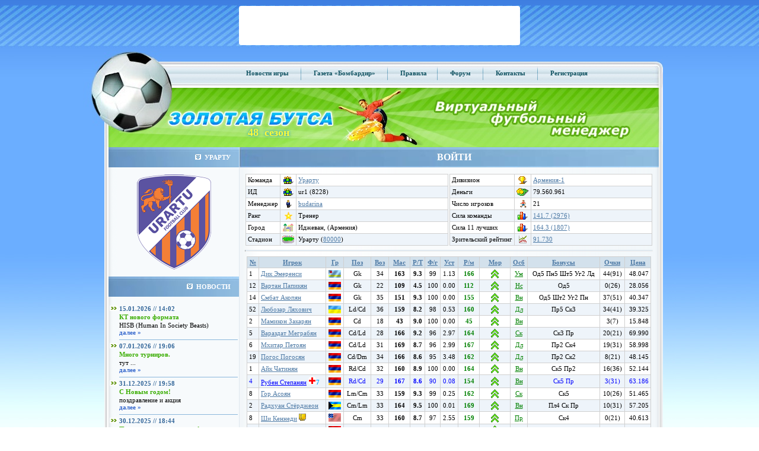

--- FILE ---
content_type: text/html;charset=utf-8
request_url: https://www.butsa.ru/roster/ur1/
body_size: 13838
content:
<!DOCTYPE HTML PUBLIC "-//W3C//DTD HTML 4.01 Transitional//EN">
<html>
<head>
    <title>Золотая Бутса - Основные параметры - Урарту</title>
    <meta name="Keywords"
          content="футбольный менеджер онлайн, игра футбольный менеджер, онлайн игра футбольный менеджер, виртуальный футбольный менеджер, играть в футбольный менеджер онлайн"/>
    <meta name="Description" content="Футбольный клуб Урарту (Армения), стадион Урарту, виртуальная футбольная лига Армения-1, футбольный менеджер Золотая Бутса."/>
    <META name="robots" content="all">
    <META name="rating" content="General">
    <META name="distribution" content="GLOBAL">
    <META name="Classification" content="On-line Game">
    <META http-equiv="Pragma" content="no-cache">
    <META http-equiv="Expires" content="-1">
    <meta http-equiv="Content-Type" content="text/html; charset=utf-8"/>
    <meta name="yandex-verification" content="a5ad7ab59574753b"/>

    <script type='text/javascript' src="/cls/ajax/JsHttpRequest.js" charset="utf-8"></script>
    <script type="text/javascript" src="/cls/js/jquery.min.js" charset="utf-8"></script>
    <script type="text/javascript" src="/cls/js/jquery.cookie.js" charset="utf-8"></script>
    <script type="text/javascript" src="/cls/js/swfobject.js" charset="utf-8"></script>
    <script type="text/javascript" src="/cls/js/functions.js" charset="utf-8"></script>
    <script type='text/javascript' src="/cls/ajax/JsHttpRequest.js" charset="utf-8"></script>
    <script type="text/javascript" src="/js/jquery.dynDateTime.min.js" charset="utf-8"></script>
    <script type="text/javascript" src="/js/jquery.cluetip.min.js" charset="utf-8"></script>
    <script type='text/javascript' src='/js/functions.js?date=20130520' language='javascript'></script>
        <link href="/butsa.css" rel="stylesheet" type="text/css"/>
    <link href="/js/jquery.dynDateTime.css" rel="stylesheet" type="text/css"/>
    <link href="/js/jquery.cluetip.css" rel="stylesheet" type="text/css"/>

</head>

<body style="margin:0">

<div>
    <table width="100%" style="height: 100%" border="0" cellpadding="0" cellspacing="0">
        

    <tr>
    <td style="height: 84;background-image:url(/images/banner-lines-bk-60.jpg)" align="center" valign="top" bgcolor="#61A3F9">
    <table width="100%" border="0" cellpadding="0" cellspacing="0" class="top-banner-table468">
        <tr>
            <td align="center" valign="middle">

                <center>
                    <noindex>

                        <!-- RLE code START -->
                        <!-- <script language="JavaScript" type="text/javascript">
                        var no_cache = Math.round(Math.random() * 100000);
                        document.write('<ifr'+'ame '
                        +'src="https://partner.nekki.ru/banner.php?no_cache='+no_cache+'&rotation_id=17"'
                        +'width="468" height="60" marginwidth="0" marginheight="0" hspace="0"'
                        +'vspace="0" frameborder="0" scrolling="no">');
                        document.write('</ifr'+'ame>');
                        </script> -->
                        <!-- RLE code END -->


                    </noindex>

            </td>
        </tr>
    </table>


    
            </td>
        </tr>
                <tr>
            <td align="left" valign="top">
                <table width="100%" style="height: 100%" border="0" cellpadding="0" cellspacing="0">
                    <tr>
                        <td style="height: 100%" align="left" valign="top">
                            <table width="100%" style="height: 100%" border="0" cellpadding="0" cellspacing="0">
                                <tr>
                                    <td style="height: 678;background-image:url(/images/blue-grandient-bk.jpg)"
                                        align="left" valign="top">&nbsp;
                                    </td>
                                </tr>
                                <tr>
                                    <td align="right" valign="bottom"><img alt="" src="/images/inv.gif" width="1"
                                                                           height="1"/></td>
                                </tr>
                            </table>
                        </td>
                        <td width="1000" align="left" valign="top" class="main-area">
                            <table width="100%" style="height: 100%" border="0" cellpadding="0"
                                   cellspacing="0">
                                <tr>
                                    <td width="36" height="100%" align="left" valign="top">
                                        <table width="36" style="height: 100%" border="0" cellpadding="0"
                                               cellspacing="0">
                                            <tr>
                                                <td align="left" valign="top"><img alt="" src="/images/left-bk-ball.jpg"
                                                                                   width="36" height="678"/></td>
                                            </tr>
                                            <tr>
                                                <td align="left" valign="middle"><img src="/images/inv.gif" alt=""
                                                                                      width="36" height="67"/></td>
                                            </tr>
                                        </table>
                                    </td>
                                    <td align="left" valign="top">
                                        <table width="100%" style="height: 100%" border="0" cellspacing="0"
                                               cellpadding="0">
                                            <tr>
                                                <td align="left" valign="top">
                                                    <table width="100%" border="0" cellspacing="0" cellpadding="0">
                                                        <tr>
                                                            <td width="130" align="left" valign="top"><img
                                                                        src="/images/top-menu/ball.jpg" alt=""
                                                                        width="130" height="64"/></td>
                                                            <td align="center" valign="middle"
                                                                style="background-image:url(/images/top-menu/bk.jpg)"
                                                                class="top-menu">


                                                                                                                                                                                                            <a href="/xml/main/news.php?act=liga">Новости
                                                                            игры</a>
                                                                                                                                            <img src="/images/top-menu/razd.gif" alt=""
                                                                         width="8" height="26"
                                                                         style="vertical-align: middle;"/>
                                                                    <a href="https://bombardir.butsa.ru"
                                                                       target="_blank">Газета
                                                                        &laquo;Бомбардир&raquo;</a>
                                                                    <img src="/images/top-menu/razd.gif" alt=""
                                                                         width="8" height="26"
                                                                         style="vertical-align: middle;"/>
                                                                    <a href="/xml/main/rules.php">Правила</a><img
                                                                            src="/images/top-menu/razd.gif" alt=""
                                                                            width="8" height="26"
                                                                            style="vertical-align: middle;"/>
                                                                    <noindex><a href="https://forum.butsa.ru"
                                                                                target="_blank">Форум</a></noindex>
                                                                    <img src="/images/top-menu/razd.gif" alt=""
                                                                         width="8" height="26"
                                                                         style="vertical-align: middle;"/>
                                                                    <noindex>
                                                                        <a href="/xml/main/contacts.php">Контакты</a>
                                                                    </noindex>
                                                                    <img src="/images/top-menu/razd.gif" alt=""
                                                                         width="8" height="26"
                                                                         style="vertical-align: middle;"/>
                                                                    <a href="/xml/main/register.php" >Регистрация</a>
                                                                    <!--<img src="/images/top-menu/razd.gif" alt="" width="8" height="26" style="vertical-align: middle;"/>
                                                                    <a href="/xml/main/contacts.php" >Контакты</a>-->

                                                                                                                                    <noindex>
                                                                    <div style="display: none;">
                                                                    </div>
                                                                </noindex>
                                                            </td>
                                                            <td width="18" align="right" valign="top"><img
                                                                        src="/images/top-menu/right.jpg" alt=""
                                                                        width="18" height="64"/></td>
                                                        </tr>
                                                    </table>
                                                </td>
                                            </tr>
                                            <tr bgcolor="#88E034">
                                                <td align="left" valign="top">
                                                    <table width="100%" border="0" cellspacing="0" cellpadding="0">
                                                        <tr>
                                                            <td width="310" align="left" valign="top">
                                                                <div style="position: relative;"><a href="/"><img
                                                                                src="/images/green-top/1_rus.jpg"
                                                                                alt="Онлайн игра &quot;Золотая Бутса&quot;"
                                                                                title="Онлайн игра &quot;Золотая Бутса&quot;"
                                                                                width="942" height="100" border=0/></a>
                                                                    <div style="position: absolute; top: 65px; left: 242px; color: fcfa39; font-size: 18px; text-shadow: 0 0 5px #0093ca;"><b>48&nbsp;&nbsp;сезон</b></div>                                                                </div>
                                                            </td>
                                                        </tr>
                                                    </table>

                                                </td>

                                            </tr>

                                                                                        <tr>
                                                <td height="100%" align="left" valign="top">
                                                    <table width="100%" style="height: 100%" border="0" cellpadding="0"
                                                           cellspacing="0" class="center-table-1">
                  <tr>

                    <td width="220" align="left" valign="top">

<table width="220" style="height: 100%" border="0" cellspacing="0" cellpadding="0">



                      <tr height=5px>
                        <td align="left" valign="middle" class="left-titler-blue"><img src="/images/mainarea/left/nav-icon.jpg" width="10" alt="" height="9" hspace="6"/>УРАРТУ</td>
                      </tr>

                      <tr height=5px>
                        <td align="left" valign="top"><table width="100%"   border="0" cellpadding="0" cellspacing="0" >
<td><br/><center>

<img src="/images/ut_teams/logo/8228.jpg" alt=""/><br/><br/>
                        </table></td>
                      </tr>




                      <tr>
                        <td align="left" valign="middle" class="left-titler-blue"><img src="/images/mainarea/left/nav-icon.jpg" alt="" width="10" height="9" hspace="6"/>НОВОСТИ</td>
                      </tr>
                      <tr>
                        <td align="center" valign="top">
						<table width="100%" border="0" cellspacing="0" cellpadding="0">
                          <tr>
                            <td align="left" valign="top">&nbsp;</td>
                          </tr>



                          <tr>
                            <td align="left" valign="top">
							<table width="100%" border="0" cellspacing="2" cellpadding="0">
                              <tr>
                                <td width="20" align="center" valign="middle"><img src="/images/mainarea/left/news/arrow.jpg" alt="" width="14" height="9"/></td>
                                <td align="left" valign="middle" class="blue-b">15.01.2026 // 14:02</td>
                              </tr>
                              <tr>
                                <td align="left" valign="top">&nbsp;</td>
                                <td align="left" valign="top" class="green-b">КТ нового формата</td>
                              </tr>
                              <tr>
                                <td align="left" valign="top">&nbsp;</td>
                                <td align="left" width="200" valign="top" class="news-razd"><div style="width: 200px; overflow:hidden;">HISB (Human In Society Beasts) </div>

<nobr><a href="/xml/main/news.php?id=114871">далее  »</a></nobr></td>
                              </tr>



                            </table></td>
                          </tr>
                         

                          <tr>
                            <td align="left" valign="top">
							<table width="100%" border="0" cellspacing="2" cellpadding="0">
                              <tr>
                                <td width="20" align="center" valign="middle"><img src="/images/mainarea/left/news/arrow.jpg" alt="" width="14" height="9"/></td>
                                <td align="left" valign="middle" class="blue-b">07.01.2026 // 19:06</td>
                              </tr>
                              <tr>
                                <td align="left" valign="top">&nbsp;</td>
                                <td align="left" valign="top" class="green-b">Много турниров.</td>
                              </tr>
                              <tr>
                                <td align="left" valign="top">&nbsp;</td>
                                <td align="left" width="200" valign="top" class="news-razd"><div style="width: 200px; overflow:hidden;">тут ...</div>

<nobr><a href="/xml/main/news.php?id=114827">далее  »</a></nobr></td>
                              </tr>



                            </table></td>
                          </tr>
                         

                          <tr>
                            <td align="left" valign="top">
							<table width="100%" border="0" cellspacing="2" cellpadding="0">
                              <tr>
                                <td width="20" align="center" valign="middle"><img src="/images/mainarea/left/news/arrow.jpg" alt="" width="14" height="9"/></td>
                                <td align="left" valign="middle" class="blue-b">31.12.2025 // 19:58</td>
                              </tr>
                              <tr>
                                <td align="left" valign="top">&nbsp;</td>
                                <td align="left" valign="top" class="green-b">С Новым годом!</td>
                              </tr>
                              <tr>
                                <td align="left" valign="top">&nbsp;</td>
                                <td align="left" width="200" valign="top" class="news-razd"><div style="width: 200px; overflow:hidden;">поздравление и акция </div>

<nobr><a href="/xml/main/news.php?id=114789">далее  »</a></nobr></td>
                              </tr>



                            </table></td>
                          </tr>
                         

                          <tr>
                            <td align="left" valign="top">
							<table width="100%" border="0" cellspacing="2" cellpadding="0">
                              <tr>
                                <td width="20" align="center" valign="middle"><img src="/images/mainarea/left/news/arrow.jpg" alt="" width="14" height="9"/></td>
                                <td align="left" valign="middle" class="blue-b">30.12.2025 // 18:44</td>
                              </tr>
                              <tr>
                                <td align="left" valign="top">&nbsp;</td>
                                <td align="left" valign="top" class="green-b">Перенос окончания трансферов</td>
                              </tr>
                              <tr>
                                <td align="left" valign="top">&nbsp;</td>
                                <td align="left" width="200" valign="top" class="news-razd"><div style="width: 200px; overflow:hidden;">31 декабря и 1 января </div>

<nobr><a href="/xml/main/news.php?id=114768">далее  »</a></nobr></td>
                              </tr>



                            </table></td>
                          </tr>
                         

                          <tr>
                            <td align="left" valign="top">
							<table width="100%" border="0" cellspacing="2" cellpadding="0">
                              <tr>
                                <td width="20" align="center" valign="middle"><img src="/images/mainarea/left/news/arrow.jpg" alt="" width="14" height="9"/></td>
                                <td align="left" valign="middle" class="blue-b">28.12.2025 // 21:22</td>
                              </tr>
                              <tr>
                                <td align="left" valign="top">&nbsp;</td>
                                <td align="left" valign="top" class="green-b">Зеркало butsa.pro</td>
                              </tr>
                              <tr>
                                <td align="left" valign="top">&nbsp;</td>
                                <td align="left" width="200" valign="top" class="news-razd"><div style="width: 200px; overflow:hidden;">напоминаем </div>

<nobr><a href="/xml/main/news.php?id=114752">далее  »</a></nobr></td>
                              </tr>



                            </table></td>
                          </tr>
                         

                          <tr>
                            <td align="left" valign="top">
							<table width="100%" border="0" cellspacing="2" cellpadding="0">
                              <tr>
                                <td width="20" align="center" valign="middle"><img src="/images/mainarea/left/news/arrow.jpg" alt="" width="14" height="9"/></td>
                                <td align="left" valign="middle" class="blue-b">24.12.2025 // 01:12</td>
                              </tr>
                              <tr>
                                <td align="left" valign="top">&nbsp;</td>
                                <td align="left" valign="top" class="green-b">Новогодний перенос ИД</td>
                              </tr>
                              <tr>
                                <td align="left" valign="top">&nbsp;</td>
                                <td align="left" width="200" valign="top" class="news-razd"><div style="width: 200px; overflow:hidden;">голосование </div>

<nobr><a href="/xml/main/news.php?id=114725">далее  »</a></nobr></td>
                              </tr>



                            </table></td>
                          </tr>
                         







                        </table></td>
                      </tr>
                      <tr>
                        <td align="center" valign="middle">&nbsp;</td>
                      </tr>
                      <tr>
                        <td align="center" valign="middle"><a href="/xml/main/news.php" class="orange-b">АРХИВ НОВОСТЕЙ </a></td>
                      </tr>
                      <tr>
                        <td align="center" valign="middle">&nbsp;</td>
                      </tr>

<tr><td valign="top" height="100%">
<br/>
</td></tr>

                    </table></td>

                    <td height="100%"  align="left" valign="top">
					<table width="708" style="height: 100%" border="0" cellpadding="0" cellspacing="0">

	<tr>
<td align="left" valign="middle" class="right-titler-blue" style="position: relative;"><div class="login-head"><a onclick='$("#login_block").toggle();'>ВОЙТИ</a></div><div id="login_block" class="login-divpart" style=" display: none; position: absolute; left: 0px; top: 34px;">		
			<form name="insert" method="post" enctype="multipart/form-data" action="/index.php?login=1" class="form0"><input type="hidden" name="step" value="1"/>
				<input type="hidden" name="url" value=""/>
				<input type="hidden" value="true" name='auth_remember'>
				<div class="login-div">
					<div><div style="width: 80px; display: inline-block;">Логин</div><label><input name="auth_name" type="text" class="login-field"/></label></div>
					<div><div style="width: 80px; display: inline-block;">Пароль</div><input name="auth_pass" type="password" class="login-field"/></div>
					<div style="padding-left: 80px;"><label><input type="image" name="imageField" src="/images/mainarea/right/login-button_rus.gif"/></label></div>
					<div><a href="/xml/main/pass.php">Забыли пароль?</a></div>
				</div>
								<div class="login-div" style="border-left: thin solid #8bb7dc; height: 115px;">
					<div style="font-size: 13px; ">Войти через социальные сети</div>
					<a href="http://oauth.vk.ru/authorize?client_id=6841243&scope=email&display=page&response_type=code&redirect_uri=https%3A%2F%2Fwww.butsa.ru%2Fauth%2Fvk.php%3Fsuid%3DH7YlZr8LoERIDrC5OglMJx0lliokSnbB" title="Зайти через ВКонтакте"><img class="login-div-img" src="/images/VK_Blue_Logo_transparent_48.png"/></a>
				</div>
								<div class="login-div-bottom"><a href="/xml/main/register.php">Регистрация</a></div>
			</form>
		</div>
	</td>
</tr>

                      <tr>
                        <td height="100%" align="center" valign="top"  background="/images/mainarea/right/welcome-bk2.gif"><table width="100%" border="0" cellspacing="5" cellpadding="5">
                          <tr>
<td id="mainarea_rigth">
<table border=0 cellpadding=1 width=100% cellspacing=0><td valign=top width=50%><input type="hidden" name="id" value="8228"/>
<table class=maintable border=0 width=100% bgcolor=#D0D0D0 cellspacing=1 cellpadding=3>
<tr bgcolor=#ffffff><td valign=top>Команда</td><td><center><img src="/images/icons/team.gif"></td><td width=100%><input type="hidden" name="Team"  value="<a href=/roster/ur1/>Урарту</a>"/><span ><a href=/roster/ur1/>Урарту</a></span></td>
</tr>
<tr bgcolor=#EEF4FA><td valign=top>ИД</td><td><center><img src="/images/icons/team.gif"></td><td width=100%><input type="hidden" name="ShortName"  value="ur1 (8228)"/><span >ur1 (8228)</span></td>
</tr>
<tr bgcolor=#ffffff><td valign=top>Менеджер</td><td><center><img src="/images/icons/manager.gif"></td><td width=100%><input type="hidden" name="Manager"  value="<nobr><a href=/users/391418> budarina</a>"/><span ><nobr><a href=/users/391418> budarina</a></span></td>
</tr>
<tr bgcolor=#EEF4FA><td valign=top>Ранг</td><td><center><img src="/images/icons/StGold.gif"></td><td width=100%><input type="hidden" name="Rang"  value="Тренер"/><span >Тренер</span></td>
</tr>
<tr bgcolor=#ffffff><td valign=top>Город</td><td><center><img src="/images/icons/city.gif"></td><td width=100%><input type="hidden" name="City"  value="Иджеван, (Армения)"/><span >Иджеван, (Армения)</span></td>
</tr>
<tr bgcolor=#EEF4FA><td valign=top><nobr>Стадион</nobr></td><td><center><img src="/images/icons/stadium.gif"></td><td width=100%><input type="hidden" name="Stadium"  value="<nobr>Урарту (<a href='/xml/ratings/ratings.php?class=1&id=7&Country=6041' title='Размер стадиона. 
Ссылка: перейти на страницу статистики.'>80000</a>)"/><span ><nobr>Урарту (<a href='/xml/ratings/ratings.php?class=1&id=7&Country=6041' title='Размер стадиона. 
Ссылка: перейти на страницу статистики.'>80000</a>)</span></td>
</tr>
</table></td><td valign=top width=50%><input type="hidden" name="id" value="8228"/>
<table class=maintable border=0 width=100% bgcolor=#D0D0D0 cellspacing=1 cellpadding=3>
<tr bgcolor=#ffffff><td valign=top>Дивизион</td><td><center><img src="/images/icons/tournaments.gif"></td><td width=100%><input type="hidden" name="Division"  value="<a href=/tournaments/?act=standings&name=champ&division=23210>Армения-1</a>"/><span ><a href=/tournaments/?act=standings&name=champ&division=23210>Армения-1</a></span></td>
</tr>
<tr bgcolor=#EEF4FA><td valign=top>Деньги</td><td><center><img src="/images/icons/finance.gif"></td><td width=100%><input type="hidden" name="Money" value="79560961"/>79.560.961</td>
</tr>
<tr bgcolor=#ffffff><td valign=top><nobr>Число игроков</nobr></td><td><center><img src="/images/icons/player.gif"></td><td width=100%><input type="hidden" name="Players"  value="21"/><span >21</span></td>
</tr>
<tr bgcolor=#EEF4FA><td valign=top><nobr>Сила команды</nobr></td><td><center><img src="/images/icons/ratings.gif"></td><td width=100%><input type="hidden" name="Power"  value="<a href='/xml/ratings/ratings.php?class=1&id=1'>141.7 (2976)</a>"/><span ><a href='/xml/ratings/ratings.php?class=1&id=1'>141.7 (2976)</a></span></td>
</tr>
<tr bgcolor=#ffffff><td valign=top><nobr>Сила 11 лучших</nobr></td><td><center><img src="/images/icons/ratings.gif"></td><td width=100%><input type="hidden" name="Power11"  value="<a href='/xml/ratings/ratings.php?class=1&id=28'>164.3 (1807)</a>"/><span ><a href='/xml/ratings/ratings.php?class=1&id=28'>164.3 (1807)</a></span></td>
</tr>
<tr bgcolor=#EEF4FA><td valign=top><nobr>Зрительский рейтинг</nobr></td><td><center><img src="/images/icons/vrating.gif"></td><td width=100%><input type="hidden" name="VisRat"  value="<a href='/xml/ratings/ratings.php?class=1&id=29'>91.730</a>"/><span ><a href='/xml/ratings/ratings.php?class=1&id=29'>91.730</a></span></td>
</tr>
<input name="NTRating" type="hidden" value="" /><input name="Manager" type="hidden" value="" /></table></table><hr><table width=100% align=center><tr><td width=100%><input type="hidden" name="id" value="8228"/>
<table class=maintable border=0 width=100% bgcolor=#D0D0D0 cellspacing=1 cellpadding=3 style='color:'>
<tr   bgcolor=#D3E1EC    align="center"  >
<input type="hidden" name="numrows" id="numrows"  value="21"><td ><a href="/xml/players/roster.php?id=ur1&type=players/roster&act=select&sort=Number"><b>№</b></a></td>
<td ><a href="/xml/players/roster.php?id=ur1&type=players/roster&act=select&sort=Player"><b>Игрок</b></a></td>
<td ><a href="/xml/players/roster.php?id=ur1&type=players/roster&act=select&sort=Country"><b>Гр</b></a></td>
<td ><a href="/xml/players/roster.php?id=ur1&type=players/roster&act=select&sort=Position" title="Позиция"><b>Поз</b></a></td>
<td ><a href="/xml/players/roster.php?id=ur1&type=players/roster&act=select&sort=Age" title="Возраст"><b>Воз</b></a></td>
<td ><a href="/xml/players/roster.php?id=ur1&type=players/roster&act=select&sort=Skl desc" title="Мастерство"><b>Мас</b></a></td>
<td ><a href="/xml/players/roster.php?id=ur1&type=players/roster&act=select&sort=RTalent desc" title="Расчетный Талант, зависит от Таланта и Уровня опыта"><b>Р/Т</b></a></td>
<td ><a href="/xml/players/roster.php?id=ur1&type=players/roster&act=select&sort=Stamina" title="Физготовность"><b>Ф/г</b></a></td>
<td ><a href="/xml/players/roster.php?id=ur1&type=players/roster&act=select&sort=PlyTired" title="Усталость"><b>Уст</b></a></td>
<td ><a href="/xml/players/roster.php?id=ur1&type=players/roster&act=select&sort=Power desc" title="Расчетное мастерство, зависит от мастерства, морали и физготовности"><b>Р/м</b></a></td>
<td ><a href="/xml/players/roster.php?id=ur1&type=players/roster&act=select&sort=Morale desc" title="Мораль"><b>Мор</b></a></td>
<td ><a href="/xml/players/roster.php?id=ur1&type=players/roster&act=select&sort=Aspect" title="Особенность"><b>Осб</b></a></td>
<td ><a href="/xml/players/roster.php?id=ur1&type=players/roster&act=select&sort=Bonus"><b>Бонусы</b></a></td>
<td ><a href="/xml/players/roster.php?id=ur1&type=players/roster&act=select&sort=BonusExp desc"><b>Очки</b></a></td>
<td ><a href="/xml/players/roster.php?id=ur1&type=players/roster&act=select&sort=Price desc"><b>Цена</b></a></td>
</tr>
<tr  bgcolor=#ffffff style='color:'><td>
1</td>
<td>
<a href=/players/736710><font color=>Дик Эмеренси</a></font></td>
<td>
<center><img src="/images/flag/199.gif" width=21px height=13px border=0 title="Аруба"/></td>
<td>
<center>Gk</td>
<td>
<center>34</td>
<td>
<center><b>163</td>
<td>
<center><b>9.3</td>
<td>
<center>99</td>
<td>
<center>1.13</td>
<td>
<center><b><font color=green>166</td>
<td width=45 background='/images/morale/1.gif' title='отличная (20)' style='background-repeat:no-repeat;background-position:center center'>
</td>
<td>
<center><a class="green-help" title="Умелец - Игрок может получить шесть разных бонусов. Набор очков бонуса идёт с коэффициентом 4.">Ум</a></td>
<td>
<center>Од5 Пн5 Шт5 Уг2 Лд</td>
<td>
<center><nobr>44(91)</td>
<td>
<div align="right"><nobr>48.047</td>
</tr><tr  bgcolor=#EEF4FA style='color:'><td>
12</td>
<td>
<a href=/players/833947><font color=>Вартан Папикян</a></font></td>
<td>
<center><img src="/images/flag/7.gif" width=21px height=13px border=0 title="Армения"/></td>
<td>
<center>Gk</td>
<td>
<center>22</td>
<td>
<center><b>109</td>
<td>
<center><b>4.5</td>
<td>
<center>100</td>
<td>
<center>0.00</td>
<td>
<center><b><font color=green>112</td>
<td width=45 background='/images/morale/1.gif' title='отличная (20)' style='background-repeat:no-repeat;background-position:center center'>
</td>
<td>
<center><a class="green-help" title="Несгибаемый - Мораль игрока всегда 20. В матчах добавляет бонус Лидер (Лд) 5 уровня.">Нс</a></td>
<td>
<center>Од5</td>
<td>
<center><nobr>0(26)</td>
<td>
<div align="right"><nobr>28.056</td>
</tr><tr  bgcolor=#ffffff style='color:'><td>
14</td>
<td>
<a href=/players/750365><font color=>Смбат Акопян</a></font></td>
<td>
<center><img src="/images/flag/7.gif" width=21px height=13px border=0 title="Армения"/></td>
<td>
<center>Gk</td>
<td>
<center>35</td>
<td>
<center><b>151</td>
<td>
<center><b>9.3</td>
<td>
<center>100</td>
<td>
<center>0.00</td>
<td>
<center><b><font color=green>155</td>
<td width=45 background='/images/morale/1.gif' title='отличная (20)' style='background-repeat:no-repeat;background-position:center center'>
</td>
<td>
<center><a class="green-help" title="Выносливый - Восстановления 2 дополнительных единиц ф/г на тренировке, начисление усталости происходит с коэффициентом 0,5.">Вн</a></td>
<td>
<center>Од5 Шт2 Уг2 Пн</td>
<td>
<center><nobr>37(51)</td>
<td>
<div align="right"><nobr>40.347</td>
</tr><tr  bgcolor=#EEF4FA style='color:'><td>
52</td>
<td>
<a href=/players/792042><font color=>Любозар Ляхович</a></font></td>
<td>
<center><img src="/images/flag/164.gif" width=21px height=13px border=0 title="Украина"/></td>
<td>
<center>Ld/Cd</td>
<td>
<center>36</td>
<td>
<center><b>159</td>
<td>
<center><b>8.2</td>
<td>
<center>98</td>
<td>
<center>0.53</td>
<td>
<center><b><font color=green>160</td>
<td width=45 background='/images/morale/1.gif' title='отличная (20)' style='background-repeat:no-repeat;background-position:center center'>
</td>
<td>
<center><a class="green-help" title="Долгожитель - Падение мастерства происходит с коэффициентом 0,5.">Дл</a></td>
<td>
<center>Пр5 Ск3</td>
<td>
<center><nobr>34(41)</td>
<td>
<div align="right"><nobr>39.325</td>
</tr><tr  bgcolor=#ffffff style='color:'><td>
2</td>
<td>
<a href=/players/871175><font color=>Мамикон Закарян</a></font></td>
<td>
<center><img src="/images/flag/7.gif" width=21px height=13px border=0 title="Армения"/></td>
<td>
<center>Cd</td>
<td>
<center>18</td>
<td>
<center><b>43</td>
<td>
<center><b>9.0</td>
<td>
<center>100</td>
<td>
<center>0.00</td>
<td>
<center><b><font color=green>45</td>
<td width=45 background='/images/morale/1.gif' title='отличная (20)' style='background-repeat:no-repeat;background-position:center center'>
</td>
<td>
<center><a class="green-help" title="Выносливый - Восстановления 2 дополнительных единиц ф/г на тренировке, начисление усталости происходит с коэффициентом 0,5.">Вн</a></td>
<td>
</td>
<td>
<center><nobr>3(7)</td>
<td>
<div align="right"><nobr>15.848</td>
</tr><tr  bgcolor=#EEF4FA style='color:'><td>
5</td>
<td>
<a href=/players/800832><font color=>Вараздат Меграбян</a></font></td>
<td>
<center><img src="/images/flag/7.gif" width=21px height=13px border=0 title="Армения"/></td>
<td>
<center>Cd/Ld</td>
<td>
<center>28</td>
<td>
<center><b>166</td>
<td>
<center><b>9.2</td>
<td>
<center>96</td>
<td>
<center>2.97</td>
<td>
<center><b><font color=green>164</td>
<td width=45 background='/images/morale/1.gif' title='отличная (20)' style='background-repeat:no-repeat;background-position:center center'>
</td>
<td>
<center><a class="green-help" title="Скромняга - Зарплата игрока имеет понижающий коэффициент 0,3.">Ск</a></td>
<td>
<center>Ск3 Пр</td>
<td>
<center><nobr>20(21)</td>
<td>
<div align="right"><nobr>69.990</td>
</tr><tr  bgcolor=#ffffff style='color:'><td>
6</td>
<td>
<a href=/players/781625><font color=>Мхитар Петоян</a></font></td>
<td>
<center><img src="/images/flag/7.gif" width=21px height=13px border=0 title="Армения"/></td>
<td>
<center>Cd/Ld</td>
<td>
<center>31</td>
<td>
<center><b>169</td>
<td>
<center><b>8.7</td>
<td>
<center>96</td>
<td>
<center>2.99</td>
<td>
<center><b><font color=green>167</td>
<td width=45 background='/images/morale/1.gif' title='отличная (20)' style='background-repeat:no-repeat;background-position:center center'>
</td>
<td>
<center><a class="green-help" title="Долгожитель - Падение мастерства происходит с коэффициентом 0,5.">Дл</a></td>
<td>
<center>Пр2 Ск4</td>
<td>
<center><nobr>19(31)</td>
<td>
<div align="right"><nobr>58.998</td>
</tr><tr  bgcolor=#EEF4FA style='color:'><td>
19</td>
<td>
<a href=/players/756015><font color=>Погос Погосян</a></font></td>
<td>
<center><img src="/images/flag/7.gif" width=21px height=13px border=0 title="Армения"/></td>
<td>
<center>Cd/Dm</td>
<td>
<center>34</td>
<td>
<center><b>166</td>
<td>
<center><b>8.6</td>
<td>
<center>95</td>
<td>
<center>3.48</td>
<td>
<center><b><font color=green>162</td>
<td width=45 background='/images/morale/1.gif' title='отличная (20)' style='background-repeat:no-repeat;background-position:center center'>
</td>
<td>
<center><a class="green-help" title="Долгожитель - Падение мастерства происходит с коэффициентом 0,5.">Дл</a></td>
<td>
<center>Пр2 Ск2</td>
<td>
<center><nobr>8(21)</td>
<td>
<div align="right"><nobr>48.145</td>
</tr><tr  bgcolor=#ffffff style='color:'><td>
1</td>
<td>
<a href=/players/773454><font color=>Айк Чатинян</a></font></td>
<td>
<center><img src="/images/flag/7.gif" width=21px height=13px border=0 title="Армения"/></td>
<td>
<center>Rd/Cd</td>
<td>
<center>32</td>
<td>
<center><b>160</td>
<td>
<center><b>8.9</td>
<td>
<center>100</td>
<td>
<center>0.00</td>
<td>
<center><b><font color=green>164</td>
<td width=45 background='/images/morale/1.gif' title='отличная (20)' style='background-repeat:no-repeat;background-position:center center'>
</td>
<td>
<center><a class="green-help" title="Выносливый - Восстановления 2 дополнительных единиц ф/г на тренировке, начисление усталости происходит с коэффициентом 0,5.">Вн</a></td>
<td>
<center>Ск5 Пр2</td>
<td>
<center><nobr>16(36)</td>
<td>
<div align="right"><nobr>52.144</td>
</tr><tr  bgcolor=#EEF4FA style='color:blue'><td>
4</td>
<td>
<a href=/players/789838><font color=blue>Рубен Степанян</a> <a class=blue href="/xml/players/hospital.php"><img src=/images/icons/injury.gif alt="травма" title="травма" width=13px height=13px><b>7</b></a></font></td>
<td>
<center><img src="/images/flag/7.gif" width=21px height=13px border=0 title="Армения"/></td>
<td>
<center>Rd/Cd</td>
<td>
<center>29</td>
<td>
<center><b>167</td>
<td>
<center><b>8.6</td>
<td>
<center>90</td>
<td>
<center>0.08</td>
<td>
<center><b><font color=green>154</td>
<td width=45 background='/images/morale/1.gif' title='отличная (19)' style='background-repeat:no-repeat;background-position:center center'>
</td>
<td>
<center><a class="green-help" title="Выносливый - Восстановления 2 дополнительных единиц ф/г на тренировке, начисление усталости происходит с коэффициентом 0,5.">Вн</a></td>
<td>
<center>Ск5 Пр</td>
<td>
<center><nobr>3(31)</td>
<td>
<div align="right"><nobr>63.186</td>
</tr><tr  bgcolor=#ffffff style='color:'><td>
8</td>
<td>
<a href=/players/765539><font color=>Гор Асоян</a></font></td>
<td>
<center><img src="/images/flag/7.gif" width=21px height=13px border=0 title="Армения"/></td>
<td>
<center>Lm/Cm</td>
<td>
<center>33</td>
<td>
<center><b>159</td>
<td>
<center><b>9.3</td>
<td>
<center>99</td>
<td>
<center>0.25</td>
<td>
<center><b><font color=green>162</td>
<td width=45 background='/images/morale/1.gif' title='отличная (20)' style='background-repeat:no-repeat;background-position:center center'>
</td>
<td>
<center><a class="green-help" title="Скромняга - Зарплата игрока имеет понижающий коэффициент 0,3.">Ск</a></td>
<td>
<center>Ск5</td>
<td>
<center><nobr>10(26)</td>
<td>
<div align="right"><nobr>51.465</td>
</tr><tr  bgcolor=#EEF4FA style='color:'><td>
2</td>
<td>
<a href=/players/752338><font color=>Радхуан Стёрджеон</a></font></td>
<td>
<center><img src="/images/flag/11.gif" width=21px height=13px border=0 title="Багамы"/></td>
<td>
<center>Cm/Lm</td>
<td>
<center>33</td>
<td>
<center><b>164</td>
<td>
<center><b>9.5</td>
<td>
<center>100</td>
<td>
<center>0.01</td>
<td>
<center><b><font color=green>169</td>
<td width=45 background='/images/morale/1.gif' title='отличная (20)' style='background-repeat:no-repeat;background-position:center center'>
</td>
<td>
<center><a class="green-help" title="Выносливый - Восстановления 2 дополнительных единиц ф/г на тренировке, начисление усталости происходит с коэффициентом 0,5.">Вн</a></td>
<td>
<center>Пл4 Ск Пр</td>
<td>
<center><nobr>10(31)</td>
<td>
<div align="right"><nobr>57.205</td>
</tr><tr  bgcolor=#ffffff style='color:'><td>
8</td>
<td>
<a href=/players/753923><font color=>Ши Кеннеди</a> <img src=/images/icons/disq_y.gif  alt="следующая желтая карточка (всего нужно 4) в турнире приведет к дисквалификации игрока на 1 матч" title="следующая желтая карточка (всего нужно 4) в турнире приведет к дисквалификации игрока на 1 матч"  width=12px height=12px><b> </font></td>
<td>
<center><img src="/images/flag/166.gif" width=21px height=13px border=0 title="США"/></td>
<td>
<center>Cm</td>
<td>
<center>33</td>
<td>
<center><b>160</td>
<td>
<center><b>8.7</td>
<td>
<center>97</td>
<td>
<center>2.55</td>
<td>
<center><b><font color=green>159</td>
<td width=45 background='/images/morale/1.gif' title='отличная (20)' style='background-repeat:no-repeat;background-position:center center'>
</td>
<td>
<center><a class="green-help" title="Профильный - Только для полевых игроков. На 20% лучше прокачивается профильное умение по основной позиции. Для защитников (Sw,Cd,Dm,Ld,Rd,Lwd,Rwd) - отбор и опека, для полузащитников (Am,Cm,Lm,Rm,Lw,Rw) - приём и пас, для нападающих (Cf,Lf,Rf) - сила и точность удара).">Пр</a></td>
<td>
<center>Ск4</td>
<td>
<center><nobr>0(21)</td>
<td>
<div align="right"><nobr>40.613</td>
</tr><tr  bgcolor=#EEF4FA style='color:'><td>
10</td>
<td>
<a href=/players/811652><font color=>Гарик Меликян</a></font></td>
<td>
<center><img src="/images/flag/7.gif" width=21px height=13px border=0 title="Армения"/></td>
<td>
<center>Cm/Rm</td>
<td>
<center>27</td>
<td>
<center><b>161</td>
<td>
<center><b>9.1</td>
<td>
<center>98</td>
<td>
<center>1.39</td>
<td>
<center><b><font color=green>162</td>
<td width=45 background='/images/morale/1.gif' title='отличная (20)' style='background-repeat:no-repeat;background-position:center center'>
</td>
<td>
<center><a class="green-help" title="Долгожитель - Падение мастерства происходит с коэффициентом 0,5.">Дл</a></td>
<td>
<center>Ск3</td>
<td>
<center><nobr>10(14)</td>
<td>
<div align="right"><nobr>68.306</td>
</tr><tr  bgcolor=#ffffff style='color:'><td>
11</td>
<td>
<a href=/players/830931><font color=>Виген Микосян</a></font></td>
<td>
<center><img src="/images/flag/7.gif" width=21px height=13px border=0 title="Армения"/></td>
<td>
<center>Cm/Dm</td>
<td>
<center>23</td>
<td>
<center><b>134</td>
<td>
<center><b>9.1</td>
<td>
<center>100</td>
<td>
<center>0.00</td>
<td>
<center><b><font color=green>138</td>
<td width=45 background='/images/morale/1.gif' title='отличная (20)' style='background-repeat:no-repeat;background-position:center center'>
</td>
<td>
<center><a class="green-help" title="Выносливый - Восстановления 2 дополнительных единиц ф/г на тренировке, начисление усталости происходит с коэффициентом 0,5.">Вн</a></td>
<td>
<center>Ск</td>
<td>
<center><nobr>3(7)</td>
<td>
<div align="right"><nobr>71.248</td>
</tr><tr  bgcolor=#EEF4FA style='color:'><td>
13</td>
<td>
<a href=/players/857526><font color=>Азат Терзикян</a></font></td>
<td>
<center><img src="/images/flag/7.gif" width=21px height=13px border=0 title="Армения"/></td>
<td>
<center>Cm/Lm</td>
<td>
<center>19</td>
<td>
<center><b>59</td>
<td>
<center><b>9.0</td>
<td>
<center>100</td>
<td>
<center>0.00</td>
<td>
<center><b><font color=green>61</td>
<td width=45 background='/images/morale/1.gif' title='отличная (20)' style='background-repeat:no-repeat;background-position:center center'>
</td>
<td>
<center><a class="green-help" title="Профильный - Только для полевых игроков. На 20% лучше прокачивается профильное умение по основной позиции. Для защитников (Sw,Cd,Dm,Ld,Rd,Lwd,Rwd) - отбор и опека, для полузащитников (Am,Cm,Lm,Rm,Lw,Rw) - приём и пас, для нападающих (Cf,Lf,Rf) - сила и точность удара).">Пр</a></td>
<td>
<center>Ск</td>
<td>
<center><nobr>1(7)</td>
<td>
<div align="right"><nobr>41.569</td>
</tr><tr  bgcolor=#ffffff style='color:'><td>
3</td>
<td>
<a href=/players/848693><font color=>Мушег Шахвердян</a></font></td>
<td>
<center><img src="/images/flag/7.gif" width=21px height=13px border=0 title="Армения"/></td>
<td>
<center>Cf</td>
<td>
<center>20</td>
<td>
<center><b>83</td>
<td>
<center><b>9.0</td>
<td>
<center>100</td>
<td>
<center>0.00</td>
<td>
<center><b><font color=green>85</td>
<td width=45 background='/images/morale/1.gif' title='отличная (20)' style='background-repeat:no-repeat;background-position:center center'>
</td>
<td>
<center><a class="green-help" title="Несгибаемый - Мораль игрока всегда 20. В матчах добавляет бонус Лидер (Лд) 5 уровня.">Нс</a></td>
<td>
</td>
<td>
<center><nobr>6(7)</td>
<td>
<div align="right"><nobr>51.765</td>
</tr><tr  bgcolor=#EEF4FA style='color:'><td>
7</td>
<td>
<a href=/players/820391><font color=>Грант Григорянц</a></font></td>
<td>
<center><img src="/images/flag/7.gif" width=21px height=13px border=0 title="Армения"/></td>
<td>
<center>Cf</td>
<td>
<center>26</td>
<td>
<center><b>154</td>
<td>
<center><b>9.1</td>
<td>
<center>100</td>
<td>
<center>0.05</td>
<td>
<center><b><font color=green>158</td>
<td width=45 background='/images/morale/1.gif' title='отличная (20)' style='background-repeat:no-repeat;background-position:center center'>
</td>
<td>
<center><a class="green-help" title="Долгожитель - Падение мастерства происходит с коэффициентом 0,5.">Дл</a></td>
<td>
<center>Ск3 Тх</td>
<td>
<center><nobr>7(21)</td>
<td>
<div align="right"><nobr>58.172</td>
</tr><tr  bgcolor=#ffffff style='color:'><td>
9</td>
<td>
<a href=/players/839841><font color=>Гарник Тунян</a></font></td>
<td>
<center><img src="/images/flag/7.gif" width=21px height=13px border=0 title="Армения"/></td>
<td>
<center>Cf</td>
<td>
<center>21</td>
<td>
<center><b>117</td>
<td>
<center><b>9.0</td>
<td>
<center>100</td>
<td>
<center>0.00</td>
<td>
<center><b><font color=green>120</td>
<td width=45 background='/images/morale/1.gif' title='отличная (20)' style='background-repeat:no-repeat;background-position:center center'>
</td>
<td>
<center><a class="green-help" title="Профильный - Только для полевых игроков. На 20% лучше прокачивается профильное умение по основной позиции. Для защитников (Sw,Cd,Dm,Ld,Rd,Lwd,Rwd) - отбор и опека, для полузащитников (Am,Cm,Lm,Rm,Lw,Rw) - приём и пас, для нападающих (Cf,Lf,Rf) - сила и точность удара).">Пр</a></td>
<td>
<center>Ск</td>
<td>
<center><nobr>5(7)</td>
<td>
<div align="right"><nobr>64.266</td>
</tr><tr  bgcolor=#EEF4FA style='color:'><td>
10</td>
<td>
<a href=/players/753484><font color=>Ульвар Рендольфсон</a></font></td>
<td>
<center><img src="/images/flag/67.gif" width=21px height=13px border=0 title="Исландия"/></td>
<td>
<center>Cf</td>
<td>
<center>32</td>
<td>
<center><b>169</td>
<td>
<center><b>9.4</td>
<td>
<center>96</td>
<td>
<center>3.70</td>
<td>
<center><b><font color=green>167</td>
<td width=45 background='/images/morale/1.gif' title='отличная (20)' style='background-repeat:no-repeat;background-position:center center'>
</td>
<td>
<center><a class="green-help" title="Универсал - Только для полевых игроков. Набор очков при тренировке совмещения происходит с коэффициентом 4. В матчах добавляет бонус Универсал (Ун) 5 уровня.">Ун</a></td>
<td>
<center>Ск5 Тх2 Пл</td>
<td>
<center><nobr>6(41)</td>
<td>
<div align="right"><nobr>51.830</td>
</tr><tr  bgcolor=#ffffff style='color:'><td>
10</td>
<td>
<a href=/players/836185><font color=>Кирилл Блужин</a></font></td>
<td>
<center><img src="/images/flag/129.gif" width=21px height=13px border=0 title="Россия"/></td>
<td>
<center>Rf/Cf</td>
<td>
<center>33</td>
<td>
<center><b>163</td>
<td>
<center><b>7.6</td>
<td>
<center>95</td>
<td>
<center>4.56</td>
<td>
<center><b><font color=green>159</td>
<td width=45 background='/images/morale/1.gif' title='отличная (20)' style='background-repeat:no-repeat;background-position:center center'>
</td>
<td>
<center><a class="green-help" title="Скромняга - Зарплата игрока имеет понижающий коэффициент 0,3.">Ск</a></td>
<td>
<center>Тх5 Ск5</td>
<td>
<center><nobr>26(51)</td>
<td>
<div align="right"><nobr>44.939</td>
</tr><tr class=header><td></td><td></td><td><center></td><td><center></td><td><center>28,5</td><td><center>141,7</td><td><center>8,7</td><td><center>98</td><td><center>1,8</td><td><center>142,3</td><td><center></td><td><center></td><td><center></td><td><center></td><td><div align="right"></td></tr></table></td></tr></table><br><table border=0 width=100% bgcolor=D0D0D0 cellspacing=1 cellpadding=3><tr class=header align=center><td><a href="http://www.butsa.ru/buildings/"><b>Инфраструктура</b></a></td><td><a href="http://www.butsa.ru/staff/"><b>Специалисты</b></a></td><td><a href="http://www.butsa.ru/stadium/"><b>Стадион</b></a></td></tr><tr bgcolor=ffffff><td width=33% valign=top>» <a href="/xml/team/buildings.php?id=1">Клубный центр-3</a><br>» <a href="/xml/team/buildings.php?id=2">Магазин-3</a><br>» <a href="/xml/team/buildings.php?id=3">Медицинский центр-4</a><br>» <a href="/xml/team/buildings.php?id=4">ДЮСШ-3</a><br>» <a href="/xml/team/buildings.php?id=5">База клуба-3</a><br>» <a href="/xml/team/buildings.php?id=6">Гостиница-3</a><br>» <a href="/xml/team/buildings.php?id=7">Автостоянка-3</a><br>» <a href="/xml/team/buildings.php?id=8">Массажный кабинет-3</a><br>» <a href="/xml/team/buildings.php?id=14">Офис-3</a><br></td><td width=33% valign=top>» <a href="/xml/team/staff.php?id=4">Менеджер по продажам-3</a><br>» <a href="/xml/team/staff.php?id=3">Тренер ДЮСШ-3</a><br>» <a href="/xml/team/staff.php?id=10">Пресс-атташе-3</a><br>» <a href="/xml/team/staff.php?id=9">Скаут-3</a><br>» <a href="/xml/team/staff.php?id=8">Массажист-3</a><br>» <a href="/xml/team/staff.php?id=7">Психолог-2</a><br>» <a href="/xml/team/staff.php?id=6">Хирург-3</a><br>» <a href="/xml/team/staff.php?id=5">Врач-3</a><br></td><td width=33% valign=top>» <a href="/xml/team/stadium.php?id=11">Трибуна ВИП-3</a><br>» <a href="/xml/team/stadium.php?id=12">Табло-3</a><br>» <a href="/xml/team/stadium.php?id=13">Крыша-2</a><br>» <a href="/xml/team/stadium.php?id=15">Пресс-центр-1</a><br></td></table><hr><table border=0 width=100% bgcolor=D0D0D0 cellspacing=1 cellpadding=3>
<form action="/xml/players/roster.php" method="get">
<input type="hidden" name="act" value="select">
<input type="hidden" name="id" value="8228"><table border=0  bgcolor=D0D0D0 cellspacing=1 cellpadding=3 width=100%><form action="/xml/players/roster.php" name="search" method="get">
		<input type="hidden" name="id" value="8228" />
		<input type="hidden" name="act" value="select" />
		<tr class=header><td><b>Турнир</b></td><td><select name="tournament"><option value='-1'>-</option><option value="1579" >Аркадные турниры </option><option value="1561" >Клубный Кубок</option><option value="1577" >Коммерческие турниры</option><option value="1578" >Коммерческие турниры сборных</option><option value="1550" >Континентальный Суперкубок</option><option value="1547" >Кубок Банка</option><option value="1582" >Кубок Беллинсгаузена - Апертура</option><option value="1585" >Кубок Беллинсгаузена - Клаусура</option><option value="1558" >Кубок Лиги</option><option value="1581" >Кубок МедиаЛиги - Апертура</option><option value="1584" >Кубок МедиаЛиги - Клаусура</option><option value="1545" >Кубок страны</option><option value="1554" >Лига Чемпионов</option><option value="1580" >МедиаЛига - Апертура</option><option value="1583" >МедиаЛига - Клаусура</option><option value="1576" >Межконтинентальный Кубок</option><option value="1569" >Отборочные Континентов</option><option value="1564" >Отборочные ЧМ</option><option value="1562" >Суперкубок</option><option value="1546" >Товарищеские матчи</option><option value="1567" >Товарищеские матчи сборных</option><option value="1573" >Чемпионат Континента</option><option value="1548" >Чемпионат Мира</option><option value="1544" selected>Чемпионат страны</option></select></td><td width=100%><input class="button" type="submit" value="Открыть"></td></tr></form></table><br/><table border=0 width=100%  bgcolor=#d3d3d3 cellpadding=0 cellspacing=1>
<td bgcolor=#F7F6DA style='padding:4'>
<table border=0 cellpadding=4 cellspacing=0 width=100% ><td valign=middle width=30px><img src="/images/icons/help.gif" width=30px height=30px align=left style='margin-right:5'></td><td> В списке игроков выделяются жирным игроки получившие вызов в сборную, серым - арендованные, красным - дисквалифицированные, синим - травмированные. Срок дисквалификации или травмы указывается 	рядом с именем (для травм – тренировочные дни, для дисквалификаций - игровые дни соответствующего турнира).<br><br>ВНИМАНИЕ!<br>Страница ростера клуба является наиболее посещаемой среди менеджеров. В связи с этим для увеличения скорости работы сайта данная страница находится в кешировании. Ее обновление (будь то мораль, физическая готовность игроков, финансовое состояние клуба или расписание матчей) происходит спустя некоторое время после выполнения той или иной операции. Обновление страницы происходит во время генерации тура, выставления того или иного игрока на трансфер, а также после проведения тренировки.</td></table></td></table>    </tr>

    </table></td>
    </tr>
    </table></td>
</tr>
</table></td>
</tr>

</table></td>
<td width="22" align="left" valign="top">
    <table width="22" style="height: 100%" border="0" cellpadding="0" cellspacing="0">
        <tr>
            <td align="left" valign="top"><img src="/images/blue-grandient-bk.jpg" alt="" width="22" height="678"/></td>
        </tr>
        <tr>
            <td height="66" align="left" valign="bottom"><img src="/images/bottom/right-vorota.jpg" alt="" width="22"
                                                              height="66"/></td>
        </tr>
    </table>
</td>
</tr>
</table></td>
<td align="left" valign="top">
    <table width="100%" style="height: 100%" border="0" cellpadding="0" cellspacing="0">
        <tr>
            <td align="left" valign="top" style="background-image:url(/images/blue-grandient-bk.jpg);height:678px">
                &nbsp;
            </td>
        </tr>
        <tr>
            <td align="left" valign="bottom"
                style="background:url(/images/bottom/right-vorota2.jpg) no-repeat bottom left;"></td>
        </tr>
    </table>
</td>
</tr>
<tr>
    <td align="right" valign="top" style="background:url(/images/bottom/trva-1.jpg) repeat-x top right;"><img
                src="/images/inv.gif" alt="" width="1" height="125"/></td>
    <td align="left" valign="top">
        <table width="100%" style="height: 125" border="0" cellpadding="0" cellspacing="0">
            <tr style="height: 52">


                <td align="right" valign="top" style="background-image:url(/images/bottom/ball1-bk.jpg)">
                    <table width="100%" border="0" cellspacing="0" cellpadding="6">
                        <tr>
                            <td align="right" valign="top">


                                
                                    <noindex>

                                        <!--bombardir.Ru COUNTER-->

                                        <!--<a target=_top href='https://www.bombardir.ru'><img src='https://top.soccer.ru/counter/?id=6244' alt='Футбол на Soccer.ru: Новости футбола России и Европы онлайн, Евро кубки и чемпионаты Live' border=0 height=31 width=88 /></a>-->

                                        <!--/COUNTER-->

                                        <!--begin of Top100 logo-->
                                        <a href="https://top100.rambler.ru/top100/"><img
                                                    src="https://top100.rambler.ru/top100/banner-88x31-rambler-green2.gif"
                                                    alt="Rambler's Top100" width=88 height=31 border=0/></a>
                                        <!--end of Top100 logo -->

                                        <!--Rating@Mail.ru COUNTER-->
                                        <script type="text/javascript"><!--
                                            d = document;
                                            var a = '';
                                            a += ';r=' + escape(d.referrer)
                                            js = 10//--></script>
                                        <script type="text/javascript"><!--
                                            a += ';j=' + navigator.javaEnabled()
                                            js = 11//--></script>
                                        <script type="text/javascript"><!--
                                            s = screen;
                                            a += ';s=' + s.width + '*' + s.height
                                            a += ';d=' + (s.colorDepth ? s.colorDepth : s.pixelDepth)
                                            js = 12//--></script>
                                        <script type="text/javascript"><!--
                                            js = 13//--></script>
                                        <script type="text/javascript"><!--
                                            d.write('<a href="https://top.mail.ru/jump?from=688985"' +
                                                ' target=_top><img src="https://top-fwz1.mail.ru/counter' +
                                                '?id=688985;t=54;js=' + js + a + ';rand=' + Math.random() +
                                                '" alt="Рейтинг@Mail.ru"' + ' border=0 height=31 width=88/><\/a>')
                                            if (11 < js) d.write('<' + '!-- ')//--></script>
                                        <noscript><a
                                                    target=_top href="https://top.mail.ru/jump?from=688985"><img
                                                        src="https://top-fwz1.mail.ru/counter?js=na;id=688985;t=54"
                                                        border=0 height=31 width=88
                                                        alt="Рейтинг@Mail.ru"/></a></noscript>
                                        <script type="text/javascript"><!--
                                            if (11 < js) d.write('--' + '>')//--></script><!--/COUNTER-->


                                        <!--LiveInternet counter-->
                                        <script type="text/javascript"><!--
                                            document.write('<a href="https://www.liveinternet.ru/click" ' +
                                                'target=_blank><img src="https://counter.yadro.ru/hit?t44.6;r' +
                                                escape(document.referrer) + ((typeof (screen) == 'undefined') ? '' :
                                                    ';s' + screen.width + '*' + screen.height + '*' + (screen.colorDepth ?
                                                        screen.colorDepth : screen.pixelDepth)) + ';u' + escape(document.URL) +
                                                ';' + Math.random() +
                                                '" alt="" title="LiveInternet" ' +
                                                'border=0 width=31 height=31><\/a>')//--></script><!--/LiveInternet-->

                                    </noindex>
                                                                </td>
                            <td width="50" align="right" valign="top">&nbsp;</td>
                        </tr>
                    </table>
                </td>
            </tr>
            <tr>
                <td height="73" align="left" valign="top">
                    <table width="100%" border="0" cellspacing="0" cellpadding="0">
                        <tr>

                            <noindex>

                                <td width="826" align="left" valign="top"
                                    style="background-image:url(/images/bottom/green-bottom1.jpg);"
                                    class="bottom-copyright">
                                    <table width="100%" border="0" cellspacing="0" cellpadding="0">
                                        <tr>
                                            <td height="12" align="left" valign="top">&nbsp;</td>
                                            <td height="12" align="left" valign="top">&nbsp;</td>
                                        </tr>
                                        <tr>
                                            <td width="140" align="left" valign="top">&nbsp;</td>

                                            <td align="left" valign="middle" class="white-10">&nbsp;&nbsp;"Золотая бутса" © 2002-2026<br/>
                                                &nbsp;&nbsp;Все права защищены.                                            </td>
                                        </tr>
                                    </table>
                                </td>

                                <td align="left" valign="top"><img src="/images/bottom/probanner_rus.jpg"
                                                                   alt="Качество ProBanner" width="174" height="73" border="0"
                                                                   usemap="#Map"/></td>
                            </noindex>
                        </tr>
                    </table>
                </td>
            </tr>
            <tr>
                <td height="73" align="center" valign="top"
                    style="background-image:url(/images/bottom/green-bottom.jpg);background-repeat:repeat-x">
                    <table border="0" cellspacing="0" cellpadding="0" width="790"><td><font color="white"><center></table>                </td>
            </tr>
        </table>
    </td>
    <td align="left" valign="top" style="background:url(/images/bottom/trva-1.jpg) repeat-x top left">
        <table width="100%" border="0" cellpadding="0" cellspacing="0">
            <tr>
                <td height="125" style="background:url(/images/bottom/vorota-3.jpg) no-repeat top left">&nbsp;</td>
            </tr>
        </table>
    </td>
</tr>
</table></td>
</tr>
</table>

<div id="scrollup"><img class="up" alt="Прокрутить вверх" src="/images/icons/up_arrow.png"/></div>
    <!-- Yandex.Metrika counter -->
    <script type="text/javascript">
        (function (d, w, c) {
            (w[c] = w[c] || []).push(function () {
                try {
                    w.yaCounter32944284 = new Ya.Metrika({
                        id: 32944284,
                        clickmap: true,
                        trackLinks: true,
                        accurateTrackBounce: true,
                        webvisor: true
                    });
                } catch (e) {
                }
            });

            var n = d.getElementsByTagName("script")[0],
                s = d.createElement("script"),
                f = function () {
                    n.parentNode.insertBefore(s, n);
                };
            s.type = "text/javascript";
            s.async = true;
            s.src = "https://mc.yandex.ru/metrika/watch.js";

            if (w.opera == "[object Opera]") {
                d.addEventListener("DOMContentLoaded", f, false);
            } else {
                f();
            }
        })(document, window, "yandex_metrika_callbacks");
    </script>
    <noscript>
        <div><img src="https://mc.yandex.ru/watch/32944284" style="position:absolute; left:-9999px;" alt=""/></div>
    </noscript>
    <!-- /Yandex.Metrika counter -->
    </body>
    <script type="text/javascript">
        if (document.getElementById("chatContent")) document.getElementById("chatContent").scrollTop = 1000000;
        jQuery(document).ready(function () {
            $('a.load-cluetip').cluetip({
                local: true,
                cursor: 'pointer',
                width: 500,
                showTitle: true,
                tracking: true,
                positionBy: 'mouse'
            });
        });
    </script>
    <script type="text/javascript">
    jQuery(document).ready(function () {
        jQuery('#scrollup img').mouseover(function () {
            jQuery(this).animate({opacity: 0.65}, 100);
        }).mouseout(function () {
            jQuery(this).animate({opacity: 1}, 100);
        }).click(function () {
            window.scroll(0, 0);
            return false;
        });

        jQuery(window).scroll(function () {
            if (jQuery(document).scrollTop() > 0) {
                jQuery('#scrollup').fadeIn('fast');
            } else {
                jQuery('#scrollup').fadeOut('fast');
            }
        });
    });
</script>
</div>

</html>
